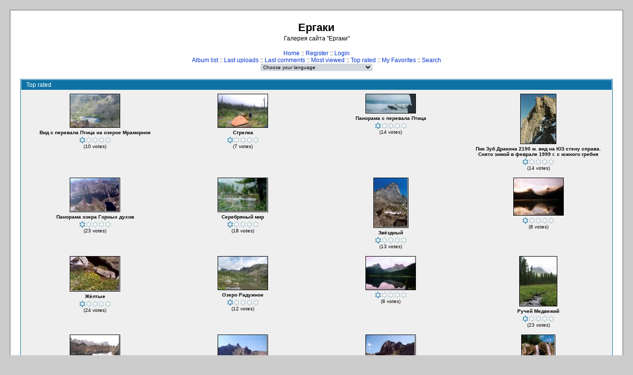

--- FILE ---
content_type: text/html; charset=utf-8
request_url: http://ergaki.krasu.ru/gallery/thumbnails.php?album=toprated&cat=0&page=8
body_size: 4569
content:
<!DOCTYPE html PUBLIC "-//W3C//DTD XHTML 1.0 Transitional//EN" "http://www.w3.org/TR/xhtml1/DTD/xhtml1-transitional.dtd">

<html xmlns="http://www.w3.org/1999/xhtml" xml:lang="en" lang="en" dir="ltr">
<head>
<meta http-equiv="Content-Type" content="text/html; charset=utf-8" />
<meta http-equiv="Pragma" content="no-cache" />
<title>Ергаки - Top rated</title>

<link rel="stylesheet" href="themes/classic/style.css" type="text/css" />
<script type="text/javascript" src="scripts.js"></script>
<!--
  SVN version info:
  Coppermine version: 1.4.18
  $Revision: 4380 $
  $LastChangedBy: gaugau $
  $Date: 2008-04-12 12:00:19 +0200 (Sa, 12 Apr 2008) $
-->
</head>
<body>
  
  <table width="100%" border="0" cellpadding="20" cellspacing="20">
    <tr>
      <td valign="top" style="border: 1px solid #666666;background-color:#FFFFFF;">
        <table width="100%" border="0" cellspacing="0" cellpadding="0">
          <tr>
            <td>
              <!--<a href="index.php"><img src="themes/classic/images/site_logo.png" border="0" alt="" /></a><br />-->
            </td>
            <td width="100%" align="center">
              <h1>Ергаки</h1>
              <h3>Галерея сайта &quot;Ергаки&quot;</h3><br />
                          <!-- BEGIN home -->
        <a href="index.php" title="Go to the home page">Home</a> ::
  <!-- END home -->              <!-- BEGIN register -->
        <a href="register.php" title="Create an account">Register</a> ::
  <!-- END register -->    <!-- BEGIN login -->
        <a href="login.php?referer=thumbnails.php%3Falbum%3Dtoprated%26cat%3D0%26page%3D8" title="Log me in">Login</a> 
  <!-- END login -->   <br />               <!-- BEGIN album_list -->
        <a href="index.php?cat=0" title="Go to the album list">Album list</a> ::
  <!-- END album_list -->  <!-- BEGIN lastup -->
        <a href="thumbnails.php?album=lastup&amp;cat=0" title="Show most recent uploads">Last uploads</a> ::
  <!-- END lastup -->  <!-- BEGIN lastcom -->
        <a href="thumbnails.php?album=lastcom&amp;cat=0" title="Show most recent comments">Last comments</a> ::
  <!-- END lastcom -->  <!-- BEGIN topn -->
        <a href="thumbnails.php?album=topn&amp;cat=0" title="Show most viewed items">Most viewed</a> ::
  <!-- END topn -->  <!-- BEGIN toprated -->
        <a href="thumbnails.php?album=toprated&amp;cat=0" title="Show top rated items">Top rated</a> ::
  <!-- END toprated -->  <!-- BEGIN favpics -->
        <a href="thumbnails.php?album=favpics" title="Go to my favorites">My Favorites</a> ::
  <!-- END favpics -->  <!-- BEGIN search -->
        <a href="search.php" title="Search the gallery">Search</a> 
  <!-- END search -->
            </td>
          </tr>
        </table>
        <table width="100%" border="0" cellspacing="0" cellpadding="0">
          <tr>
            <td align="center" valign="top">
              
            </td>
          </tr>
          <tr>
            <td align="center" valign="top">
              
              
<form name="cpgChooseLanguage" id="cpgChooseLanguage" action="thumbnails.php" method="get" style="margin-top:0px;margin-bottom:0px;margin-left:0px;margin-right:0px;display:inline">
<select name="cpgLanguageSelect" class="listbox_lang" onchange="if (this.options[this.selectedIndex].value) window.location.href='thumbnails.php?album=toprated&amp;cat=0&amp;page=8&amp;lang=' + this.options[this.selectedIndex].value;">
<option selected="selected">Choose your language</option>
<option value="albanian" >Albanian</option>
<option value="arabic" >Arabic (&#1575;&#1604;&#1593;&#1585;&#1576;&#1610;&#1577;)</option>
<option value="basque" >Basque (Euskera)</option>
<option value="brazilian_portuguese" >Portuguese [Brazilian] (Portugu&ecirc;s Brasileiro)</option>
<option value="bulgarian" >Bulgarian (&#1041;&#1098;&#1083;&#1075;&#1072;&#1088;&#1089;&#1082;&#1080;)</option>
<option value="catalan" >Catalan (Catal&agrave;)</option>
<option value="chinese_big5" >Chinese traditional (&#20013;&#25991; - &#32321;&#39636;)</option>
<option value="chinese_gb" >Chinese simplified (&#20013;&#25991; - &#31616;&#20307;)</option>
<option value="czech" >Czech (&#x010C;esky)</option>
<option value="danish" >Danish (Dansk)</option>
<option value="dutch" >Dutch (Nederlands)</option>
<option value="english" >English [US]*</option>
<option value="english_gb" >English [British]</option>
<option value="estonian" >Estonian (Eesti)</option>
<option value="finnish" >Finnish (Suomea)</option>
<option value="french" >French (Fran&ccedil;ais)</option>
<option value="galician" >Galician (Galego)</option>
<option value="georgian" >Georgian (&#4325;&#4304;&#4320;&#4311;&#4323;&#4314;&#4312;)</option>
<option value="german" >German (Deutsch)</option>
<option value="german_sie" >German [formal] (Deutsch [Sie])</option>
<option value="greek" >Greek (&#917;&#955;&#955;&#951;&#957;&#953;&#954;&#940;)</option>
<option value="hebrew" >Hebrew (&#1506;&#1489;&#1512;&#1497;&#1514;)</option>
<option value="hindi" >Hindi (&#2361;&#2367;&#2344;&#2381;&#2342;&#2368;)</option>
<option value="hungarian" >Hungarian (Magyarul)</option>
<option value="indonesian" >Indonesian (Bahasa Indonesia)</option>
<option value="italian" >Italian (Italiano)</option>
<option value="japanese" >Japanese (&#26085;&#26412;&#35486;)</option>
<option value="korean" >Korean (&#54620;&#44397;&#50612;)</option>
<option value="latvian" >Latvian</option>
<option value="lithuanian" >Lithuanian (Lietuvi&#0353;kai)</option>
<option value="macedonian" >Macedonian (&#1052;&#1072;&#1082;&#1077;&#1076;&#1086;&#1085;&#1089;&#1082;&#1080;)</option>
<option value="norwegian" >Norwegian (Norsk)</option>
<option value="persian" >Persian (&#1601;&#1575;&#1585;&#1587;&#1740;)</option>
<option value="polish" >Polish (Polski)</option>
<option value="portuguese" >Portuguese [Portugal] (Portugu&ecirc;s)</option>
<option value="romanian" >Romanian (Rom&acirc;n&atilde;)</option>
<option value="russian" >Russian (&#1056;&#1091;&#1089;&#1089;&#1082;&#1080;&#1081;)</option>
<option value="serbian" >Serbian [Latin] (Srpski)</option>
<option value="serbian_cy" >Serbian [Cyrillic] (&#1057;&#1088;&#1087;&#1089;&#1082;&#1080;)</option>
<option value="slovak" >Slovak (Slovensky)</option>
<option value="slovenian" >Slovenian (Slovensko)</option>
<option value="spanish" >Spanish (Espa&ntilde;ol)</option>
<option value="swedish" >Swedish (Svenska)</option>
<option value="thai" >Thai (&#3652;&#3607;&#3618;)</option>
<option value="turkish" >Turkish (T&uuml;rk&ccedil;e)</option>
<option value="ukrainian" >Ukrainian (&#1059;&#1082;&#1088;&#1072;&#1111;&#1085;&#1089;&#1100;&#1082;&#1072;)</option>
<option value="vietnamese" >Vietnamese (Tieng Viet)</option>
<option value="welsh" >Welsh (Cymraeg)</option>
<option value="xxx">Default language</option>
</select>
</form>

            </td>
          </tr>
        </table>
        <img src="images/spacer.gif" width="1" height="15" alt="" />
        <br />
        <table width="100%" border="0" align="center" cellpadding="0" cellspacing="0">
          <tr>
            <td align="left" valign="top">
              
              
<!-- Start standard table -->
<table align="center" width="100%" cellspacing="1" cellpadding="0" class="maintable">
        <tr>
                <td class="tableh1" colspan="4">Top rated</td>
        </tr>

        <tr>

        <td valign="top" class="thumbnails" width ="25%" align="center">
                <table width="100%" cellpadding="0" cellspacing="0">
                        <tr>
                                <td align="center">
                                        <a href="displayimage.php?album=toprated&amp;cat=0&amp;pos=140"><img src="albums/userpics/10001/thumb_89.JPG" class="image" width="100" height="67" border="0" alt="89.JPG" title="Filename=89.JPG
Filesize=2492KB
Dimensions=3008x2000
Date added=Aug 21, 2008"/><br /></a>
                                        <span class="thumb_title">Вид с перевала Птица на озерое Мраморное</span><span class="thumb_caption"><img src="images/rating1.gif" alt=""/><br />(10 votes)</span>
                                        
                                </td>
                        </tr>
                </table>
        </td>

        <td valign="top" class="thumbnails" width ="25%" align="center">
                <table width="100%" cellpadding="0" cellspacing="0">
                        <tr>
                                <td align="center">
                                        <a href="displayimage.php?album=toprated&amp;cat=0&amp;pos=141"><img src="albums/userpics/10001/thumb_51.JPG" class="image" width="100" height="67" border="0" alt="51.JPG" title="Filename=51.JPG
Filesize=1977KB
Dimensions=3008x2000
Date added=Aug 21, 2008"/><br /></a>
                                        <span class="thumb_title">Стрелка</span><span class="thumb_caption"><img src="images/rating1.gif" alt=""/><br />(7 votes)</span>
                                        
                                </td>
                        </tr>
                </table>
        </td>

        <td valign="top" class="thumbnails" width ="25%" align="center">
                <table width="100%" cellpadding="0" cellspacing="0">
                        <tr>
                                <td align="center">
                                        <a href="displayimage.php?album=toprated&amp;cat=0&amp;pos=142"><img src="albums/userpics/10001/thumb_Tuman_pan.jpg" class="image" width="100" height="38" border="0" alt="Tuman_pan.jpg" title="Filename=Tuman_pan.jpg
Filesize=11KB
Dimensions=640x240
Date added=Aug 17, 2005"/><br /></a>
                                        <span class="thumb_title">Панорама с перевала Птица</span><span class="thumb_caption"><img src="images/rating1.gif" alt=""/><br />(14 votes)</span>
                                        
                                </td>
                        </tr>
                </table>
        </td>

        <td valign="top" class="thumbnails" width ="25%" align="center">
                <table width="100%" cellpadding="0" cellspacing="0">
                        <tr>
                                <td align="center">
                                        <a href="displayimage.php?album=toprated&amp;cat=0&amp;pos=143"><img src="albums/rocks_passings/zub_drakona/thumb_15.jpg" class="image" width="71" height="100" border="0" alt="15.jpg" title="Filename=15.jpg
Filesize=55KB
Dimensions=464x658
Date added=Jun 30, 2005"/><br /></a>
                                        <span class="thumb_title">Пик Зуб Дракона 2190 м. вид на ЮЗ стену справа. Снято зимой в феврале 1999 г. с южного гребня</span><span class="thumb_caption"><img src="images/rating1.gif" alt=""/><br />(14 votes)</span>
                                        
                                </td>
                        </tr>
                </table>
        </td>

        </tr>
        <tr>

        <td valign="top" class="thumbnails" width ="25%" align="center">
                <table width="100%" cellpadding="0" cellspacing="0">
                        <tr>
                                <td align="center">
                                        <a href="displayimage.php?album=toprated&amp;cat=0&amp;pos=144"><img src="albums/lakes/thumb_duhov2.jpg" class="image" width="100" height="68" border="0" alt="duhov2.jpg" title="Filename=duhov2.jpg
Filesize=30KB
Dimensions=508x345
Date added=Jun 29, 2005"/><br /></a>
                                        <span class="thumb_title">Панорама озера Горных духов</span><span class="thumb_caption"><img src="images/rating1.gif" alt=""/><br />(23 votes)</span>
                                        
                                </td>
                        </tr>
                </table>
        </td>

        <td valign="top" class="thumbnails" width ="25%" align="center">
                <table width="100%" cellpadding="0" cellspacing="0">
                        <tr>
                                <td align="center">
                                        <a href="displayimage.php?album=toprated&amp;cat=0&amp;pos=145"><img src="albums/lakes/thumb_v19.jpg" class="image" width="100" height="68" border="0" alt="v19.jpg" title="Filename=v19.jpg
Filesize=29KB
Dimensions=440x295
Date added=Jun 29, 2005"/><br /></a>
                                        <span class="thumb_title">Серебряный мир</span><span class="thumb_caption"><img src="images/rating1.gif" alt=""/><br />(18 votes)</span>
                                        
                                </td>
                        </tr>
                </table>
        </td>

        <td valign="top" class="thumbnails" width ="25%" align="center">
                <table width="100%" cellpadding="0" cellspacing="0">
                        <tr>
                                <td align="center">
                                        <a href="displayimage.php?album=toprated&amp;cat=0&amp;pos=146"><img src="albums/rocks/thumb_zvezdniy.jpg" class="image" width="69" height="100" border="0" alt="zvezdniy.jpg" title="Filename=zvezdniy.jpg
Filesize=28KB
Dimensions=348x508
Date added=Jun 29, 2005"/><br /></a>
                                        <span class="thumb_title">Звёздный</span><span class="thumb_caption"><img src="images/rating1.gif" alt=""/><br />(13 votes)</span>
                                        
                                </td>
                        </tr>
                </table>
        </td>

        <td valign="top" class="thumbnails" width ="25%" align="center">
                <table width="100%" cellpadding="0" cellspacing="0">
                        <tr>
                                <td align="center">
                                        <a href="displayimage.php?album=toprated&amp;cat=0&amp;pos=147"><img src="albums/authors/sukhanov/thumb_069%28Tuman_s_per.Zvezdnyy%29.jpg" class="image" width="100" height="75" border="0" alt="069(Tuman_s_per.Zvezdnyy).jpg" title="Filename=069(Tuman_s_per.Zvezdnyy).jpg
Filesize=705KB
Dimensions=1024x768
Date added=Aug 22, 2006"/><br /></a>
                                        <span class="thumb_caption"><img src="images/rating1.gif" alt=""/><br />(8 votes)</span>
                                        
                                </td>
                        </tr>
                </table>
        </td>

        </tr>
        <tr>

        <td valign="top" class="thumbnails" width ="25%" align="center">
                <table width="100%" cellpadding="0" cellspacing="0">
                        <tr>
                                <td align="center">
                                        <a href="displayimage.php?album=toprated&amp;cat=0&amp;pos=148"><img src="albums/flowers/thumb_yellow.jpg" class="image" width="100" height="70" border="0" alt="yellow.jpg" title="Filename=yellow.jpg
Filesize=40KB
Dimensions=508x352
Date added=Jun 29, 2005"/><br /></a>
                                        <span class="thumb_title">Жёлтые</span><span class="thumb_caption"><img src="images/rating1.gif" alt=""/><br />(24 votes)</span>
                                        
                                </td>
                        </tr>
                </table>
        </td>

        <td valign="top" class="thumbnails" width ="25%" align="center">
                <table width="100%" cellpadding="0" cellspacing="0">
                        <tr>
                                <td align="center">
                                        <a href="displayimage.php?album=toprated&amp;cat=0&amp;pos=149"><img src="albums/userpics/10001/thumb_03.JPG" class="image" width="100" height="67" border="0" alt="03.JPG" title="Filename=03.JPG
Filesize=1686KB
Dimensions=3008x2000
Date added=Aug 21, 2008"/><br /></a>
                                        <span class="thumb_title">Озеро Радужное</span><span class="thumb_caption"><img src="images/rating1.gif" alt=""/><br />(12 votes)</span>
                                        
                                </td>
                        </tr>
                </table>
        </td>

        <td valign="top" class="thumbnails" width ="25%" align="center">
                <table width="100%" cellpadding="0" cellspacing="0">
                        <tr>
                                <td align="center">
                                        <a href="displayimage.php?album=toprated&amp;cat=0&amp;pos=150"><img src="albums/authors/sukhanov/thumb_011.jpg" class="image" width="100" height="67" border="0" alt="011.jpg" title="Filename=011.jpg
Filesize=1231KB
Dimensions=1147x768
Date added=Aug 22, 2006"/><br /></a>
                                        <span class="thumb_caption"><img src="images/rating1.gif" alt=""/><br />(8 votes)</span>
                                        
                                </td>
                        </tr>
                </table>
        </td>

        <td valign="top" class="thumbnails" width ="25%" align="center">
                <table width="100%" cellpadding="0" cellspacing="0">
                        <tr>
                                <td align="center">
                                        <a href="displayimage.php?album=toprated&amp;cat=0&amp;pos=151"><img src="albums/userpics/10001/thumb_%D0%A0%D1%83%D1%87%20%D0%9C%D0%B5%D0%B4%D0%B2%D0%B5%D0%B6%D0%B8%D0%B9.jpg" class="image" width="75" height="100" border="0" alt="Руч Медвежий.jpg" title="Filename=Руч Медвежий.jpg
Filesize=2326KB
Dimensions=1920x2560
Date added=Sep 29, 2006"/><br /></a>
                                        <span class="thumb_title">Ручей Медвежий</span><span class="thumb_caption"><img src="images/rating1.gif" alt=""/><br />(23 votes)</span>
                                        
                                </td>
                        </tr>
                </table>
        </td>

        </tr>
        <tr>

        <td valign="top" class="thumbnails" width ="25%" align="center">
                <table width="100%" cellpadding="0" cellspacing="0">
                        <tr>
                                <td align="center">
                                        <a href="displayimage.php?album=toprated&amp;cat=0&amp;pos=152"><img src="albums/lakes/thumb_6.jpg" class="image" width="100" height="67" border="0" alt="6.jpg" title="Filename=6.jpg
Filesize=16KB
Dimensions=508x336
Date added=Jun 29, 2005"/><br /></a>
                                        <span class="thumb_caption"><img src="images/rating1.gif" alt=""/><br />(26 votes)</span>
                                        
                                </td>
                        </tr>
                </table>
        </td>

        <td valign="top" class="thumbnails" width ="25%" align="center">
                <table width="100%" cellpadding="0" cellspacing="0">
                        <tr>
                                <td align="center">
                                        <a href="displayimage.php?album=toprated&amp;cat=0&amp;pos=153"><img src="albums/rocks/thumb_skaly2.jpg" class="image" width="100" height="70" border="0" alt="skaly2.jpg" title="Filename=skaly2.jpg
Filesize=20KB
Dimensions=508x352
Date added=Jun 29, 2005"/><br /></a>
                                        <span class="thumb_title">Скалы</span><span class="thumb_caption"><img src="images/rating1.gif" alt=""/><br />(11 votes)</span>
                                        
                                </td>
                        </tr>
                </table>
        </td>

        <td valign="top" class="thumbnails" width ="25%" align="center">
                <table width="100%" cellpadding="0" cellspacing="0">
                        <tr>
                                <td align="center">
                                        <a href="displayimage.php?album=toprated&amp;cat=0&amp;pos=154"><img src="albums/rocks/thumb_ptica2.jpg" class="image" width="100" height="72" border="0" alt="ptica2.jpg" title="Filename=ptica2.jpg
Filesize=48KB
Dimensions=509x363
Date added=Jun 29, 2005"/><br /></a>
                                        <span class="thumb_title">Птица с озера Духов</span><span class="thumb_caption"><img src="images/rating1.gif" alt=""/><br />(11 votes)</span>
                                        
                                </td>
                        </tr>
                </table>
        </td>

        <td valign="top" class="thumbnails" width ="25%" align="center">
                <table width="100%" cellpadding="0" cellspacing="0">
                        <tr>
                                <td align="center">
                                        <a href="displayimage.php?album=toprated&amp;cat=0&amp;pos=155"><img src="albums/falls/thumb_4.jpg" class="image" width="67" height="100" border="0" alt="4.jpg" title="Filename=4.jpg
Filesize=31KB
Dimensions=340x508
Date added=Jun 29, 2005"/><br /></a>
                                        <span class="thumb_caption"><img src="images/rating1.gif" alt=""/><br />(29 votes)</span>
                                        
                                </td>
                        </tr>
                </table>
        </td>

        </tr>
        <tr>

        <td valign="top" class="thumbnails" width ="25%" align="center">
                <table width="100%" cellpadding="0" cellspacing="0">
                        <tr>
                                <td align="center">
                                        <a href="displayimage.php?album=toprated&amp;cat=0&amp;pos=156"><img src="albums/flowers/thumb_zharki.jpg" class="image" width="100" height="69" border="0" alt="zharki.jpg" title="Filename=zharki.jpg
Filesize=38KB
Dimensions=508x346
Date added=Jun 29, 2005"/><br /></a>
                                        <span class="thumb_title">Жарки</span><span class="thumb_caption"><img src="images/rating1.gif" alt=""/><br />(28 votes)</span>
                                        
                                </td>
                        </tr>
                </table>
        </td>

        <td valign="top" class="thumbnails" width ="25%" align="center">
                <table width="100%" cellpadding="0" cellspacing="0">
                        <tr>
                                <td align="center">
                                        <a href="displayimage.php?album=toprated&amp;cat=0&amp;pos=157"><img src="albums/rocks/thumb_v3.jpg" class="image" width="101" height="68" border="0" alt="v3.jpg" title="Filename=v3.jpg
Filesize=16KB
Dimensions=439x297
Date added=Jun 29, 2005"/><br /></a>
                                        <span class="thumb_title">Пик Звёздный</span><span class="thumb_caption"><img src="images/rating1.gif" alt=""/><br />(14 votes)</span>
                                        
                                </td>
                        </tr>
                </table>
        </td>

        <td valign="top" class="thumbnails" width ="25%" align="center">
                <table width="100%" cellpadding="0" cellspacing="0">
                        <tr>
                                <td align="center">
                                        <a href="displayimage.php?album=toprated&amp;cat=0&amp;pos=158"><img src="albums/userpics/10001/thumb_63.JPG" class="image" width="100" height="67" border="0" alt="63.JPG" title="Filename=63.JPG
Filesize=1103KB
Dimensions=3008x2000
Date added=Aug 21, 2008"/><br /></a>
                                        <span class="thumb_title">Жимолость</span><span class="thumb_caption"><img src="images/rating1.gif" alt=""/><br />(7 votes)</span>
                                        
                                </td>
                        </tr>
                </table>
        </td>

        <td valign="top" class="thumbnails" width ="25%" align="center">
                <table width="100%" cellpadding="0" cellspacing="0">
                        <tr>
                                <td align="center">
                                        <a href="displayimage.php?album=toprated&amp;cat=0&amp;pos=159"><img src="albums/userpics/10001/thumb_46.JPG" class="image" width="100" height="67" border="0" alt="46.JPG" title="Filename=46.JPG
Filesize=1797KB
Dimensions=3008x2000
Date added=Aug 21, 2008"/><br /></a>
                                        <span class="thumb_title">Тайгишонок</span><span class="thumb_caption"><img src="images/rating1.gif" alt=""/><br />(7 votes)</span>
                                        
                                </td>
                        </tr>
                </table>
        </td>

        </tr>

        <tr>
                <td colspan="4" style="padding: 0px;">
                        <table width="100%" cellspacing="0" cellpadding="0">
                                <tr>
                                       <td width="100%" align="left" valign="middle" class="tableh1_compact" style="white-space: nowrap"><b>710 files on 36 page(s)</b></td>
<td><img src="images/spacer.gif" width="1" height="1" alt="" /></td>
<td align="center" valign="middle" class="navmenu"><a href="thumbnails.php?album=toprated&amp;cat=0&amp;page=1"><b>1</b></a></td>
<td><img src="images/spacer.gif" width="1" height="1" alt="" /></td>
<td align="center" valign="middle" class="navmenu"><a href="thumbnails.php?album=toprated&amp;cat=0&amp;page=3"><b>3</b></a></td>
<td><img src="images/spacer.gif" width="1" height="1" alt="" /></td>
<td align="center" valign="middle" class="navmenu"><a href="thumbnails.php?album=toprated&amp;cat=0&amp;page=4"><b>4</b></a></td>
<td><img src="images/spacer.gif" width="1" height="1" alt="" /></td>
<td align="center" valign="middle" class="navmenu"><a href="thumbnails.php?album=toprated&amp;cat=0&amp;page=5"><b>5</b></a></td>
<td><img src="images/spacer.gif" width="1" height="1" alt="" /></td>
<td align="center" valign="middle" class="navmenu"><a href="thumbnails.php?album=toprated&amp;cat=0&amp;page=6"><b>6</b></a></td>
<td><img src="images/spacer.gif" width="1" height="1" alt="" /></td>
<td align="center" valign="middle" class="navmenu"><a href="thumbnails.php?album=toprated&amp;cat=0&amp;page=7"><b>7</b></a></td>
<td><img src="images/spacer.gif" width="1" height="1" alt="" /></td>
<td align="center" valign="middle" class="tableb_compact"><b>8</b></td><td><img src="images/spacer.gif" width="1" height="1" alt="" /></td>
<td align="center" valign="middle" class="navmenu"><a href="thumbnails.php?album=toprated&amp;cat=0&amp;page=9"><b>9</b></a></td>
<td><img src="images/spacer.gif" width="1" height="1" alt="" /></td>
<td align="center" valign="middle" class="navmenu"><a href="thumbnails.php?album=toprated&amp;cat=0&amp;page=10"><b>10</b></a></td>
<td><img src="images/spacer.gif" width="1" height="1" alt="" /></td>
<td align="center" valign="middle" class="navmenu"><a href="thumbnails.php?album=toprated&amp;cat=0&amp;page=11"><b>11</b></a></td>
<td><img src="images/spacer.gif" width="1" height="1" alt="" /></td>
<td align="center" valign="middle" class="navmenu"><a href="thumbnails.php?album=toprated&amp;cat=0&amp;page=12"><b>12</b></a></td>
<td><img src="images/spacer.gif" width="1" height="1" alt="" /></td>
<td align="center" valign="middle" class="navmenu"><a href="thumbnails.php?album=toprated&amp;cat=0&amp;page=36"><b>36</b></a></td>

                                </tr>
                        </table>
                </td>
        </tr>
</table>
<!-- End standard table -->

        <img src="images/spacer.gif" width="1" height="7" border="" alt="" /><br />
<div class="footer" align="center" style="padding-top: 10px;">Powered by <a href="http://coppermine-gallery.net/" title="Coppermine Photo Gallery" rel="external">Coppermine Photo Gallery</a></div>
            </td>
          </tr>
        </table>
      </td>
    </tr>
  </table>
  <div id="vanity">
      <a id="v_php" href="http://www.php.net/" target="_blank"></a>
      <a id="v_mysql" href="http://www.mysql.com/" target="_blank"></a>
      <a id="v_xhtml" href="http://validator.w3.org/check/referer" target="_blank"></a>
      <a id="v_css" href="http://jigsaw.w3.org/css-validator/check/referer" target="_blank"></a>
</div>
<!--Coppermine Photo Gallery 1.4.18 (stable)-->
</body>
</html>
